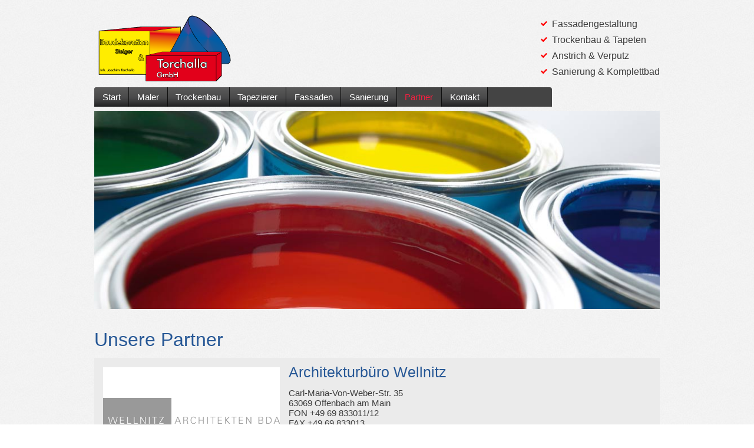

--- FILE ---
content_type: text/html; charset=utf-8
request_url: https://offenbacher-maler.de/partner.html
body_size: 4853
content:
<!DOCTYPE html>
<html lang="de">
<head>

  <meta charset="utf-8">
  <title>Unsere Partnerunternehmen - Offenbacher Maler</title>
  <base href="https://offenbacher-maler.de/">

  <meta name="robots" content="index,follow">
  <meta name="description" content="Unsere Partnerunternehmen; Handwerker aus dem Raum Frankfurt und Offenbach arbeiten auch gerne bei Ihnen!">
  <meta name="keywords" content="Komplettbad, Offenbach, Rodgau, Hanau">
  <meta name="generator" content="Contao Open Source CMS">

  <meta name="viewport" content="width=device-width,initial-scale=1.0">
    <link rel="stylesheet" href="assets/css/1f4fd278758a.css">
    <script src="assets/js/c1b650c22452.js"></script>
<meta name="author" content="www.kontor63" />
<meta name="designer" content="www.kontor63.de" />
<meta name="geo.region" content="DE-HE" />
<meta name="geo.placename" content="Offenbach am Main" />
<meta name="geo.position" content="50.1;8.8" />
<meta name="ICBM" content="50.1, 8.8" />
<link href='http://fonts.googleapis.com/css?family=Open+Sans' rel='stylesheet' type='text/css'>
<link rel="stylesheet" href="files/font-awesome/css/font-awesome.min.css"/>
<link rel="icon" href="files/favicon.ico" type="image/vnd.microsoft.icon" />
<link rel="shortcut icon" href="files/favicon.ico" type="image/vnd.microsoft.icon" />
<meta name="google-site-verification" content="EnVR6kEaiMDUtMGB4uj2waoc6RklXuARbJc_wgpNhFw" />
  <!--[if lt IE 9]><script src="assets/html5shiv/3.7.0/html5shiv.js"></script><![endif]-->

</head>
<body id="top" class="mac chrome webkit ch131">

  <div id="wrapper">

          <header id="header">
        <div class="inside">
          
<a href="http://www.offenbacher-maler.de"><img src="files/logo/maler-offenbach.png" alt="maler in offenbach am main - frankfurt" /></a>
<ul class="works">  
<li><p> Fassadengestaltung </p></li>
<li><p> Trockenbau &amp; Tapeten </p></li>
<li><p> Anstrich &amp; Verputz </p></li>
<li><p> Sanierung &amp; Komplettbad </p></li>
</ul>
<!-- indexer::stop -->
<nav class="mod_navigation block">

  
  <a href="partner.html#skipNavigation3" class="invisible">Navigation überspringen</a>

  
<ul class="level_1">
            <li class="sibling first"><a href="" title="Maler Verputzer Wärmedämmung; Offenbach Frankfurt" class="sibling first">Start</a></li>
                <li class="sibling"><a href="maler.html" title="Malerarbeiten Offenbach; Maler in Offenbach" class="sibling">Maler</a></li>
                <li class="sibling"><a href="trockenbau.html" title="Trockenbau - Rigipsarbeiten Brandschutz und Akustikdecken" class="sibling">Trockenbau</a></li>
                <li class="sibling"><a href="tapezierer.html" title="Tapezierer in Offenbach und Umgebung; Tapeten und Glasfaser" class="sibling">Tapezierer</a></li>
                <li class="sibling"><a href="fassaden.html" title="Fassaden sanieren, Fassaden renovieren, Wärmedämmung" class="sibling">Fassaden</a></li>
                <li class="sibling"><a href="sanierung.html" title="Sanieren und Renovieren von Wohnungen und Häusern; Offenbach" class="sibling">Sanierung</a></li>
                <li class="active"><span class="active">Partner</span></li>
                <li class="sibling last"><a href="kontakt.html" title="Maler, Tapezierer Verputzer und Wärmedämmung Raum Offenbach" class="sibling last">Kontakt</a></li>
      </ul>

  <a id="skipNavigation3" class="invisible">&nbsp;</a>

</nav>
<!-- indexer::continue -->

<!-- indexer::stop -->
	<nav class="mod_mmenu invisible block" id="mmenu">

	
		<a href="partner.html#skipNavigation8" class="invisible">Navigation überspringen</a>

		
<ul class="level_1">
            <li class="sibling first"><a href="" title="Maler Verputzer Wärmedämmung; Offenbach Frankfurt" class="sibling first">Start</a></li>
                <li class="submenu sibling"><a href="maler.html" title="Malerarbeiten Offenbach; Maler in Offenbach" class="submenu sibling">Maler</a>
<ul class="level_2">
            <li class="first"><a href="anstrich.html" title="Anstrich von Räumen, Anstrich von Fassaden; Fassadenanstrich" class="first">Anstrich</a></li>
                <li><a href="verputzen.html" title="Verputzen in Offenbach, Innenputz und Außenputz">Verputzen</a></li>
                <li class="last"><a href="brandschutz.html" title="Brandschutz" class="last">Brandschutz</a></li>
      </ul>
</li>
                <li class="submenu sibling"><a href="trockenbau.html" title="Trockenbau - Rigipsarbeiten Brandschutz und Akustikdecken" class="submenu sibling">Trockenbau</a>
<ul class="level_2">
            <li class="first"><a href="akustikdecken.html" title="Akustikdecken aus Gipskarton; Schallschutz und Brandschutz" class="first">Akustikdecken</a></li>
                <li class="last"><a href="strahlenschutz-gipswand.html" title="Safeboard - die bleifreie Strahlenschutzwand aus Gips" class="last">Strahlenschutz</a></li>
      </ul>
</li>
                <li class="submenu sibling"><a href="tapezierer.html" title="Tapezierer in Offenbach und Umgebung; Tapeten und Glasfaser" class="submenu sibling">Tapezierer</a>
<ul class="level_2">
            <li class="first"><a href="glasfasertapete.html" title="Glasfasertapete Offenbach, Glasfaser tapezieren" class="first">Glasfasertapete</a></li>
                <li><a href="malervlies-raufaser.html" title="Raufasertapete und Malervlies tapezieren in Offenbach">Malervlies &amp; Raufaser</a></li>
                <li class="last"><a href="dekortapete-fototapete.html" title="Dekortapete und Fototapete in großer Auswahl; Offenbach" class="last">Dekortapete &amp; Fototapete</a></li>
      </ul>
</li>
                <li class="submenu sibling"><a href="fassaden.html" title="Fassaden sanieren, Fassaden renovieren, Wärmedämmung" class="submenu sibling">Fassaden</a>
<ul class="level_2">
            <li class="first"><a href="waermedaemmung.html" title="Wärmedämmung an Fassaden; Vollwärmeschutz Fassade" class="first">Wärmedämmung</a></li>
                <li><a href="aussenputz-fassadenanstrich.html" title="Außenputz, Fassadenanstrich; Außenputzarbeiten Fassade">Außenputz &amp; Fassadenanstrich</a></li>
                <li class="last"><a href="fassadensanierung.html" title="Fassadensanierung und Fassaden renovieren in Offenbach" class="last">Fassadensanierung</a></li>
      </ul>
</li>
                <li class="submenu sibling"><a href="sanierung.html" title="Sanieren und Renovieren von Wohnungen und Häusern; Offenbach" class="submenu sibling">Sanierung</a>
<ul class="level_2">
            <li class="first"><a href="komplettbad.html" title="Komplettbad aus einer Hand Offenbach, Hanau, Rodgau" class="first">Komplettbad</a></li>
                <li><a href="wasserschaeden.html" title="Renovierungsarbeiten  Wasserschaden; Wasserschaden beheben">Wasserschäden</a></li>
                <li class="last"><a href="aus-einer-hand.html" title="Wohnung renovieren; Haus renovieren; aus einer Hand" class="last">Aus einer Hand</a></li>
      </ul>
</li>
                <li class="active"><span class="active">Partner</span></li>
                <li class="submenu sibling last"><a href="kontakt.html" title="Maler, Tapezierer Verputzer und Wärmedämmung Raum Offenbach" class="submenu sibling last">Kontakt</a>
<ul class="level_2">
            <li class="first last"><a href="anfahrt.html" title="Maler Offenbach Hanau Rodgau" class="first last">Anfahrt</a></li>
      </ul>
</li>
      </ul>

		<a id="skipNavigation8" class="invisible">&nbsp;</a>

	</nav>
<!-- indexer::continue -->

<p class="mobilnavi"><a href="#mmenu"><span class="icon-align-justify"></span></a>        </div>
      </header>
    
    <div class="custom">

<div id="ebenezwei">
<div class="inside">

</div>
</div>

<div id="kopfbild">
<div class="inside">

<div class="mod_article first last block" id="partner-kopf">

  
  
<div class="ce_image first last block">

  
  <figure class="image_container">

    
    <img src="files/1000-350/brillux_lackdosen-1.jpg" width="1000" height="350" alt="Handwerker aus Offenbach" title="Handwerker arbeiten Hand in Hand">

    
    
  </figure>

</div>

  
</div>

</div>
</div>

</div>

    <div id="container">
      <div id="main">
        <div class="inside">
          
<div class="mod_article first last block" id="partner">

  
  
<h1 class="ce_headline first">
  Unsere Partner</h1>

<div class="ce_text grid12 partner block">

  
  
      <figure class="image_container float_left" style="margin:1em;float:left;">

      
      <img src="files/partnerlogos-300/architekt_wellnitz.jpg" width="300" height="150" alt="">

      
      
    </figure>
  
      <h2>Architekturbüro Wellnitz</h2>
<p>Carl-Maria-Von-Weber-Str. 35<br>63069 Offenbach am Main<br>FON +49 69 833011/12<br>FAX +49 69 833013<br>E–MAIL: <a href="&#109;&#97;&#105;&#108;&#116;&#111;&#58;&#x62;&#117;&#x65;&#114;&#x6F;&#64;&#x77;&#101;&#x6C;&#108;&#110;&#105;&#x74;&#x7A;&#x61;&#114;&#99;&#x68;&#x69;&#x74;&#x65;&#107;&#x74;&#101;&#110;&#x2E;&#x64;&#101;">&#x62;&#117;&#x65;&#114;&#x6F;&#64;&#x77;&#101;&#x6C;&#108;&#110;&#105;&#x74;&#x7A;&#x61;&#114;&#99;&#x68;&#x69;&#x74;&#x65;&#107;&#x74;&#101;&#110;&#x2E;&#x64;&#101;<br></a>WEB: <a href="http://wellnitzarchitekten.de" target="_blank">wellnitzarchitekten.de</a><a href="&#109;&#97;&#105;&#108;&#116;&#111;&#58;&#x62;&#117;&#x65;&#114;&#x6F;&#64;&#x77;&#101;&#x6C;&#108;&#110;&#105;&#x74;&#x7A;&#x61;&#114;&#99;&#x68;&#x69;&#x74;&#x65;&#107;&#x74;&#101;&#110;&#x2E;&#x64;&#101;"><br></a></p>  
</div>

<div class="ce_text grid12 partner block">

  
  
      <figure class="image_container float_left" style="margin:1em;float:left;">

      
      <img src="files/partnerlogos-300/elektro-henne.jpg" width="300" height="150" alt="">

      
      
    </figure>
  
      <h2>Elektro Henne GmbH &amp; Co. KG</h2>
<p>Krafftstr. 10<br>63065 Offenbach<br>FON 069 813203<br>FAX 069 883933<br>E–MAIL <a href="&#109;&#97;&#105;&#108;&#116;&#111;&#58;&#x69;&#x6E;&#x66;&#111;&#x40;&#x65;&#x6C;&#x65;&#x6B;&#x74;&#114;&#111;&#x2D;&#104;&#101;&#x6E;&#110;&#x65;&#x2E;&#100;&#x65;">&#x69;&#x6E;&#x66;&#111;&#x40;&#x65;&#x6C;&#x65;&#x6B;&#x74;&#114;&#111;&#x2D;&#104;&#101;&#x6E;&#110;&#x65;&#x2E;&#100;&#x65;</a><br>WEB <a href="http://elektro-henne.de" target="_blank">elektro-henne.de</a></p>  
</div>

<div class="ce_text grid12 partner block">

  
  
      <figure class="image_container float_left" style="margin:1em;float:left;">

      
      <img src="files/partnerlogos-300/nagel-lackiererei.jpg" width="300" height="150" alt="">

      
      
    </figure>
  
      <h2>Nagel Karrosserie- und Lackierzentrum</h2>
<p>Mühlheimer Strasse 249-251<br>63075 Offenbach<br>FON 069 8600080<br>FAX 069 868445<br>E-MAIL <a href="&#109;&#97;&#105;&#108;&#116;&#111;&#58;&#109;&#97;&#105;&#108;&#x40;&#x6B;&#108;&#x7A;&#x2D;&#x6E;&#97;&#x67;&#x65;&#x6C;&#46;&#x64;&#101;">&#109;&#97;&#105;&#108;&#x40;&#x6B;&#108;&#x7A;&#x2D;&#x6E;&#97;&#x67;&#x65;&#x6C;&#46;&#x64;&#101;</a><br>WEB <a href="http://klz-nagel.de" target="_blank">klz-nagel.de</a></p>  
</div>

<div class="ce_text grid12 partner block">

  
  
      <figure class="image_container float_left" style="margin:1em;float:left;">

      
      <img src="files/partnerlogos-300/landschaftsbau-logo.jpg" width="300" height="150" alt="">

      
      
    </figure>
  
      <h2>Simon Schmid</h2>
<p>Natursteine / Gartenbau<br>Flurstr. 48<br>63073 Offenbach<br>FON 0160 94956443<br>MAIL <a href="&#109;&#97;&#105;&#108;&#116;&#111;&#58;&#x73;&#99;&#104;&#109;&#105;&#x64;&#x2D;&#110;&#x61;&#x74;&#117;&#x72;&#115;&#116;&#x65;&#105;&#x6E;&#x40;&#x77;&#101;&#x62;&#x2E;&#x64;&#101;">&#x73;&#99;&#104;&#109;&#105;&#x64;&#x2D;&#110;&#x61;&#x74;&#117;&#x72;&#115;&#116;&#x65;&#105;&#x6E;&#x40;&#x77;&#101;&#x62;&#x2E;&#x64;&#101;</a><br>WEB <a href="http://schmid-naturstein.de" target="_blank">schmid-naturstein.de</a></p>  
</div>

<div class="ce_text grid12 partner block">

  
  
      <figure class="image_container float_left" style="margin:1em;float:left;">

      
      <img src="files/partnerlogos-300/forstbetrieb-gebert.jpg" width="300" height="150" alt="">

      
      
    </figure>
  
      <h2>Forstbetrieb Gebert</h2>
<p>Speckweg 2<br>63533 Mainhausen<br>FON 06182 220393<br>FAX 06182 220394<br>E-MAIL <a href="&#109;&#97;&#105;&#108;&#116;&#111;&#58;&#x69;&#x6E;&#x66;&#x6F;&#64;&#102;&#x6F;&#x72;&#x73;&#x74;&#98;&#101;&#116;&#x72;&#x69;&#x65;&#98;&#x2D;&#103;&#101;&#98;&#x65;&#x72;&#116;&#x2E;&#100;&#x65;">&#x69;&#x6E;&#x66;&#x6F;&#64;&#102;&#x6F;&#x72;&#x73;&#x74;&#98;&#101;&#116;&#x72;&#x69;&#x65;&#98;&#x2D;&#103;&#101;&#98;&#x65;&#x72;&#116;&#x2E;&#100;&#x65;</a><br>WEB <a href="http://forstbetrieb-gebert.de" target="_blank">forstbetrieb-gebert.de</a></p>  
</div>

<div class="ce_text grid12 partner block">

  
  
      <figure class="image_container float_left" style="margin:1em;float:left;">

      
      <img src="files/partnerlogos-300/partnerlogos.png" width="300" height="150" alt="Fliesenleger">

      
      
    </figure>
  
      <h2>Jens Günther, Fliesenleger</h2>
<p>Am Hirtenschild 27<br>63073 Offenbach<br>FON 069 892505<br><br>MAIL &#102;&#108;&#x69;&#101;&#x73;&#101;&#x6E;&#x2E;&#x67;&#x75;&#101;&#x6E;&#x74;&#x68;&#x65;&#114;&#64;&#x67;&#109;&#120;&#46;&#100;&#x65;</p>  
</div>

<div class="ce_text grid12 last block">

  
      <p>In Kooperation mit Partnern erhalten Sie auch komplette Umbauten, Sanierungen und Renovierungen aus einer Hand. <br>Sie profitieren von einem Ansprechpartner und unserer internen Terminabstimmung.</p>  
  
  
</div>

  
</div>
        </div>
              </div>

      
          </div>

    
          <footer id="footer">
        <div class="inside">
          
<div class="ce_text first last block">

  
      <p>Steiger &amp; Torchalla GmbH; Maler in Offenbach am Main; Malerarbeiten, Wärmedämmsysteme &amp; Komplettsanierung; <a title="Maler in Offenbach - Disclaimer" href="disclaimer.html">Disclaimer</a> <a title="Maler in Offenbach; Steiger &amp; Torchalla - Datenschutz" href="datenschutz.html">Datenschutz</a> <a title="Impressum Steiger und Torchalla GmbH" href="impressum.html">Impressum</a> | <a href="https://kontor63.de" target="_blank">kontor63</a></p>  
  
  
</div>
        </div>
      </footer>
    
  </div>

  
<script src="assets/swipe/2.0/js/swipe.min.js"></script>
<script>
  (function($) {
    $(document).ready(function() {
      $('.ce_sliderStart').each(function(i, cte) {
        var s = $('.content-slider', cte)[0],
            c = s.getAttribute('data-config').split(',');
        new Swipe(s, {
          // Put custom options here
          'auto': parseInt(c[0]),
          'speed': parseInt(c[1]),
          'startSlide': parseInt(c[2]),
          'continuous': parseInt(c[3]),
          'menu': $('.slider-control', cte)[0]
        });
      });
    });
  })(jQuery);
</script>

<script src="assets/jquery/colorbox/1.4.31/js/colorbox.min.js"></script>
<script>
  (function($) {
    $(document).ready(function() {
      $('a[data-lightbox]').map(function() {
        $(this).colorbox({
          // Put custom options here
          loop: false,
          rel: $(this).attr('data-lightbox'),
          maxWidth: '95%',
          maxHeight: '95%'
        });
      });
    });
  })(jQuery);
</script>

<script src="assets/jquery/ui/1.10.3/jquery-ui.min.js"></script>
<script>
  (function($) {
    $(document).ready(function() {
      $(document).accordion({
        // Put custom options here
        heightStyle: 'content',
        header: 'div.toggler',
        collapsible: true,
        active: false
      });
      var activate = function(tog) {
        var tgs = $('div.toggler');
        tgs.removeClass('active');
        tog.addClass('active');
        tgs.next('div.accordion').attr('aria-hidden', 'true');
        tog.next('div.accordion').attr('aria-hidden', 'false');
      };
      $('div.toggler').focus(function() {
        $('div.toggler').attr('tabindex', 0);
        $(this).attr('tabindex', -1);
      }).blur(function() {
        $(this).attr('tabindex', 0);
      }).click(function() {
        activate($(this));
      }).keypress(function(event) {
        if (event.keyCode == 13) activate($(this));
      });
    });
  })(jQuery);
</script>

<script>
(function($) {
	var $mmenu = $('#mmenu');
	$(document).ready(function() {
		$mmenu.mmenu({
isMenu: true, classes: "mm-fullscreen mm-slide ", offCanvas: { moveBackground: false }		}, {
			classNames: {
				selected: "active"
			}
		}).removeClass('invisible');
	});
})(jQuery);
</script>

<!-- Google tag (gtag.js) -->
<script async src="https://www.googletagmanager.com/gtag/js?id=AW-958235973"></script>
<script>
  window.dataLayer = window.dataLayer || [];
  function gtag(){dataLayer.push(arguments);}
  gtag('js', new Date());

  gtag('config', 'AW-958235973');
</script>

      <script>
              setTimeout(function(){jQuery.ajax("system/cron/cron.txt",{complete:function(e){var t=e.responseText||0;parseInt(t)<Math.round(+(new Date)/1e3)-86400&&jQuery.ajax("system/cron/cron.php")}})},5e3)
          </script>
  
</body>
</html>

--- FILE ---
content_type: text/css
request_url: https://offenbacher-maler.de/assets/css/1f4fd278758a.css
body_size: 6245
content:
/* Contao Open Source CMS, (c) 2005-2014 Leo Feyer, LGPL license */
body,form{margin:0;padding:0}img{border:0}header,footer,nav,section,aside,article,figure,figcaption{display:block}body{font-size:100.01%}select,input,textarea{font-size:99%}#container,.inside{position:relative}#main,#left,#right{float:left;position:relative}#main{width:100%}#left{margin-left:-100%}#right{margin-right:-100%}#footer{clear:both}@media(max-width:767px){#wrapper{margin:0;width:auto}#container{padding-left:0;padding-right:0}#main,#left,#right{float:none;width:auto}#left{right:0;margin-left:0}#right{margin-right:0}}#main .inside{min-height:1px}img{max-width:100%;height:auto}.ie7 img{-ms-interpolation-mode:bicubic}.ie8 img{width:auto}.caption{max-width:100%}.ce_gallery ul{margin:0;padding:0;overflow:hidden;list-style:none}.ce_gallery li{float:left}.ce_gallery li.col_first{clear:left}.block{overflow:hidden}.clear,#clear{height:.1px;font-size:.1px;line-height:.1px;clear:both}.invisible{border:0;clip:rect(0 0 0 0);height:1px;margin:-1px;overflow:hidden;padding:0;position:absolute;width:1px}.custom{display:block}#container:after,.custom:after{content:"";display:table;clear:both}
/**
 * Global TinyMCE style sheet
 *
 * Use this style sheet to define CSS classes for the rich text editor. The
 * stlye sheet will be included in the editor and the page layout automatically.
 * Although the stlye sheet is shared by all themes, you can override its
 * formattings in any of your theme style sheets.
 *
 *   files/tinymce.css (this is how it looks like in TinyMCE)
 *   .warning { color:#c55; }
 *
 *   theme_a.css (this is how it looks like in theme A)
 *   .warning { font-weight:bold; }
 *
 *   theme_b.css (this is how it looks like in theme B)
 *   .warning { color:#000; }
 *
 * If you do not want to use a global TinyMCE style sheet at all, simply delete
 * this file (files/tinymce.css).
 */
.warning { color:#c55; font-size:1.1em; }
.confirmation { color:#090; font-size:1.1em; }
.information { color:#999; font-size:0.9em; }
/*
	jQuery.mmenu CSS
*/
/*
	jQuery.mmenu panels CSS
*/
.mm-menu.mm-horizontal > .mm-panel {
  -webkit-transition: -webkit-transform 0.4s ease;
  transition: transform 0.4s ease; }

.mm-menu .mm-hidden {
  display: none; }

.mm-wrapper {
  overflow-x: hidden;
  position: relative; }

.mm-menu,
.mm-menu > .mm-panel {
  width: 100%;
  height: 100%;
  position: absolute;
  left: 0;
  top: 0;
  z-index: 0; }

.mm-menu {
  background: inherit;
  display: block;
  overflow: hidden;
  padding: 0; }
  .mm-menu > .mm-panel {
    background: inherit;
    -webkit-overflow-scrolling: touch;
    overflow: scroll;
    overflow-x: hidden;
    overflow-y: auto;
    box-sizing: border-box;
    padding: 20px;
    -webkit-transform: translateX(100%);
    transform: translateX(100%); }
    .mm-menu > .mm-panel.mm-opened {
      -webkit-transform: translateX(0%);
      transform: translateX(0%); }
    .mm-menu > .mm-panel.mm-subopened {
      -webkit-transform: translateX(-30%);
      transform: translateX(-30%); }
    .mm-menu > .mm-panel.mm-highest {
      z-index: 1; }
  .mm-menu .mm-list {
    padding: 20px 0; }
  .mm-menu > .mm-list {
    padding-bottom: 0; }
    .mm-menu > .mm-list:after {
      content: '';
      display: block;
      height: 40px; }

.mm-panel > .mm-list {
  margin-left: -20px;
  margin-right: -20px; }
  .mm-panel > .mm-list:first-child {
    padding-top: 0; }

.mm-list,
.mm-list > li {
  list-style: none;
  display: block;
  padding: 0;
  margin: 0; }

.mm-list {
  font: inherit;
  font-size: 14px; }
  .mm-list a,
  .mm-list a:hover {
    text-decoration: none; }
  .mm-list > li {
    position: relative; }
    .mm-list > li > a,
    .mm-list > li > span {
      text-overflow: ellipsis;
      white-space: nowrap;
      overflow: hidden;
      color: inherit;
      line-height: 20px;
      display: block;
      padding: 10px 10px 10px 20px;
      margin: 0; }
  .mm-list > li:not(.mm-subtitle):not(.mm-label):not(.mm-search):not(.mm-noresults):after {
    content: '';
    border-bottom-width: 1px;
    border-bottom-style: solid;
    display: block;
    width: 100%;
    position: absolute;
    bottom: 0;
    left: 0; }
  .mm-list > li:not(.mm-subtitle):not(.mm-label):not(.mm-search):not(.mm-noresults):after {
    width: auto;
    margin-left: 20px;
    position: relative;
    left: auto; }
  .mm-list a.mm-subopen {
    background: rgba(3, 2, 1, 0);
    width: 40px;
    height: 100%;
    padding: 0;
    position: absolute;
    right: 0;
    top: 0;
    z-index: 2; }
    .mm-list a.mm-subopen:before {
      content: '';
      border-left-width: 1px;
      border-left-style: solid;
      display: block;
      height: 100%;
      position: absolute;
      left: 0;
      top: 0; }
    .mm-list a.mm-subopen.mm-fullsubopen {
      width: 100%; }
      .mm-list a.mm-subopen.mm-fullsubopen:before {
        border-left: none; }
    .mm-list a.mm-subopen + a,
    .mm-list a.mm-subopen + span {
      padding-right: 5px;
      margin-right: 40px; }
  .mm-list > li.mm-selected > a.mm-subopen {
    background: transparent; }
  .mm-list > li.mm-selected > a.mm-fullsubopen + a,
  .mm-list > li.mm-selected > a.mm-fullsubopen + span {
    padding-right: 45px;
    margin-right: 0; }
  .mm-list a.mm-subclose {
    text-indent: 20px;
    padding-top: 30px;
    margin-top: -20px; }
  .mm-list > li.mm-label {
    text-overflow: ellipsis;
    white-space: nowrap;
    overflow: hidden;
    font-size: 10px;
    text-transform: uppercase;
    text-indent: 20px;
    line-height: 25px;
    padding-right: 5px; }
  .mm-list > li.mm-spacer {
    padding-top: 40px; }
    .mm-list > li.mm-spacer.mm-label {
      padding-top: 25px; }
  .mm-list a.mm-subopen:after,
  .mm-list a.mm-subclose:before {
    content: '';
    border: 2px solid transparent;
    display: inline-block;
    width: 7px;
    height: 7px;
    -webkit-transform: rotate(-45deg);
    transform: rotate(-45deg);
    margin-bottom: -5px;
    position: absolute;
    bottom: 50%; }
  .mm-list a.mm-subopen:after {
    border-top: none;
    border-left: none;
    right: 18px; }
  .mm-list a.mm-subclose:before {
    border-right: none;
    border-bottom: none;
    margin-bottom: -15px;
    left: 22px; }

.mm-menu.mm-vertical .mm-list .mm-panel {
  display: none;
  padding: 10px 0 10px 10px; }
  .mm-menu.mm-vertical .mm-list .mm-panel li:last-child:after {
    border-color: transparent; }
.mm-menu.mm-vertical .mm-list li.mm-opened > .mm-panel {
  display: block; }
.mm-menu.mm-vertical .mm-list > li > a.mm-subopen {
  height: 40px; }
  .mm-menu.mm-vertical .mm-list > li > a.mm-subopen:after {
    top: 16px;
    right: 16px;
    bottom: auto; }
.mm-menu.mm-vertical .mm-list > li.mm-opened > a.mm-subopen:after {
  -webkit-transform: rotate(45deg);
  transform: rotate(45deg); }
.mm-menu.mm-vertical .mm-list > li.mm-label > a.mm-subopen {
  height: 25px; }

html.mm-opened .mm-page {
  box-shadow: 0 0 20px rgba(0, 0, 0, 0.5); }

.mm-menu {
  background: #333333;
  color: rgba(255, 255, 255, 0.6); }
  .mm-menu .mm-list > li:after {
    border-color: rgba(0, 0, 0, 0.15); }
  .mm-menu .mm-list > li > a.mm-subclose {
    background: rgba(0, 0, 0, 0.1);
    color: rgba(255, 255, 255, 0.3); }
  .mm-menu .mm-list > li > a.mm-subopen:after, .mm-menu .mm-list > li > a.mm-subclose:before {
    border-color: rgba(255, 255, 255, 0.3); }
  .mm-menu .mm-list > li > a.mm-subopen:before {
    border-color: rgba(0, 0, 0, 0.15); }
  .mm-menu .mm-list > li.mm-selected > a:not(.mm-subopen),
  .mm-menu .mm-list > li.mm-selected > span {
    background: rgba(0, 0, 0, 0.1); }
  .mm-menu .mm-list > li.mm-label {
    background: rgba(255, 255, 255, 0.05); }
  .mm-menu.mm-vertical .mm-list li.mm-opened > a.mm-subopen,
  .mm-menu.mm-vertical .mm-list li.mm-opened > ul {
    background: rgba(255, 255, 255, 0.05); }

/*
	jQuery.mmenu offcanvas addon CSS
*/
.mm-page {
  -webkit-transition: -webkit-transform 0.4s ease;
  transition: transform 0.4s ease; }

html.mm-opened {
  overflow: hidden;
  position: relative; }
  html.mm-opened body {
    overflow: hidden; }
  html.mm-opened .mm-page {
    box-sizing: border-box;
    position: relative; }

html.mm-background .mm-page {
  background: inherit; }

#mm-blocker {
  background: rgba(3, 2, 1, 0);
  display: none;
  width: 100%;
  height: 100%;
  position: fixed;
  top: 0;
  left: 0;
  z-index: 999999; }

html.mm-opened #mm-blocker,
html.mm-blocking #mm-blocker {
  display: block; }

.mm-menu.mm-offcanvas {
  display: none;
  position: fixed; }
.mm-menu.mm-current {
  display: block; }

.mm-menu {
  width: 80%;
  min-width: 140px;
  max-width: 440px; }

html.mm-opening .mm-page,
html.mm-opening #mm-blocker {
  -webkit-transform: translate(80%, 0);
  transform: translate(80%, 0); }

@media all and (max-width: 175px) {
  html.mm-opening .mm-page,
  html.mm-opening #mm-blocker {
    -webkit-transform: translate(140px, 0);
    transform: translate(140px, 0); } }
@media all and (min-width: 550px) {
  html.mm-opening .mm-page,
  html.mm-opening #mm-blocker {
    -webkit-transform: translate(440px, 0);
    transform: translate(440px, 0); } }

/*
	jQuery.mmenu fullscreen extension CSS
*/
.mm-menu.mm-fullscreen {
  width: 100%;
  min-width: 140px;
  max-width: 10000px; }

html.mm-opening.mm-fullscreen .mm-page,
html.mm-opening.mm-fullscreen #mm-blocker {
  -webkit-transform: translate(100%, 0);
  transform: translate(100%, 0); }

@media all and (max-width: 140px) {
  html.mm-opening.mm-fullscreen .mm-page,
  html.mm-opening.mm-fullscreen #mm-blocker {
    -webkit-transform: translate(140px, 0);
    transform: translate(140px, 0); } }
@media all and (min-width: 10000px) {
  html.mm-opening.mm-fullscreen .mm-page,
  html.mm-opening.mm-fullscreen #mm-blocker {
    -webkit-transform: translate(10000px, 0);
    transform: translate(10000px, 0); } }
html.mm-right.mm-opening.mm-fullscreen .mm-page,
html.mm-right.mm-opening.mm-fullscreen #mm-blocker {
  -webkit-transform: translate(-100%, 0);
  transform: translate(-100%, 0); }

@media all and (max-width: 140px) {
  html.mm-right.mm-opening.mm-fullscreen .mm-page,
  html.mm-right.mm-opening.mm-fullscreen #mm-blocker {
    -webkit-transform: translate(-140px, 0);
    transform: translate(-140px, 0); } }
@media all and (min-width: 10000px) {
  html.mm-right.mm-opening.mm-fullscreen .mm-page,
  html.mm-right.mm-opening.mm-fullscreen #mm-blocker {
    -webkit-transform: translate(-10000px, 0);
    transform: translate(-10000px, 0); } }
.mm-menu.mm-front.mm-fullscreen.mm-top, .mm-menu.mm-front.mm-fullscreen.mm-bottom {
  height: 100%;
  min-height: 140px;
  max-height: 10000px; }

html.mm-opened.mm-fullscreen .mm-page {
  box-shadow: none !important; }

/*
	jQuery.mmenu effects extension CSS
*/
html.mm-slide .mm-menu {
  -webkit-transition: -webkit-transform 0.4s ease;
  transition: transform 0.4s ease; }
html.mm-slide.mm-opened .mm-menu {
  -webkit-transform: translateX(-30%);
  transform: translateX(-30%); }
html.mm-slide.mm-opening .mm-menu {
  -webkit-transform: translateX(0%);
  transform: translateX(0%); }
html.mm-slide.mm-right.mm-opened .mm-menu {
  -webkit-transform: translateX(30%);
  transform: translateX(30%); }
html.mm-slide.mm-right.mm-opening .mm-menu {
  -webkit-transform: translateX(0%);
  transform: translateX(0%); }
html.mm-slide.mm-top.mm-opened .mm-menu {
  -webkit-transform: translateY(-30%);
  transform: translateY(-30%); }
html.mm-slide.mm-top.mm-opening .mm-menu {
  -webkit-transform: translateY(0%);
  transform: translateY(0%); }
html.mm-slide.mm-bottom.mm-opened .mm-menu {
  -webkit-transform: translateY(30%);
  transform: translateY(30%); }
html.mm-slide.mm-bottom.mm-opening .mm-menu {
  -webkit-transform: translateY(0%);
  transform: translateY(0%); }

html.mm-zoom-menu .mm-menu {
  -webkit-transition: -webkit-transform 0.4s ease;
  transition: transform 0.4s ease; }
html.mm-zoom-menu.mm-opened .mm-menu {
  -webkit-transform: scale(0.7, 0.7) translateX(-30%);
  transform: scale(0.7, 0.7) translateX(-30%);
  -webkit-transform-origin: left center;
  transform-origin: left center; }
html.mm-zoom-menu.mm-opening .mm-menu {
  -webkit-transform: scale(1, 1) translateX(0%);
  transform: scale(1, 1) translateX(0%); }
html.mm-zoom-menu.mm-right.mm-opened .mm-menu {
  -webkit-transform: scale(0.7, 0.7) translateX(30%);
  transform: scale(0.7, 0.7) translateX(30%);
  -webkit-transform-origin: right center;
  transform-origin: right center; }
html.mm-zoom-menu.mm-right.mm-opening .mm-menu {
  -webkit-transform: scale(1, 1) translateX(0%);
  transform: scale(1, 1) translateX(0%); }
html.mm-zoom-menu.mm-top.mm-opened .mm-menu {
  -webkit-transform: scale(0.7, 0.7) translateY(-30%);
  transform: scale(0.7, 0.7) translateY(-30%);
  -webkit-transform-origin: center top;
  transform-origin: center top; }
html.mm-zoom-menu.mm-top.mm-opening .mm-menu {
  -webkit-transform: scale(1, 1) translateY(0%);
  transform: scale(1, 1) translateY(0%); }
html.mm-zoom-menu.mm-bottom.mm-opened .mm-menu {
  -webkit-transform: scale(0.7, 0.7) translateY(30%);
  transform: scale(0.7, 0.7) translateY(30%);
  -webkit-transform-origin: center bottom;
  transform-origin: center bottom; }
html.mm-zoom-menu.mm-bottom.mm-opening .mm-menu {
  -webkit-transform: scale(1, 1) translateY(0%);
  transform: scale(1, 1) translateY(0%); }

html.mm-zoom-panels .mm-menu.mm-horizontal > .mm-panel {
  -webkit-transform: scale(1.5, 1.5) translateX(100%);
  transform: scale(1.5, 1.5) translateX(100%);
  -webkit-transform-origin: left center;
  transform-origin: left center;
  -webkit-transition-property: -webkit-transform, left;
  transition-property: transform, left; }
  html.mm-zoom-panels .mm-menu.mm-horizontal > .mm-panel.mm-opened {
    -webkit-transform: scale(1, 1) translateX(0%);
    transform: scale(1, 1) translateX(0%); }
    html.mm-zoom-panels .mm-menu.mm-horizontal > .mm-panel.mm-opened.mm-subopened {
      -webkit-transform: scale(0.7, 0.7) translateX(-30%);
      transform: scale(0.7, 0.7) translateX(-30%); }

/* Swipe 2.0, (C) Brad Birdsall 2012, MIT license */
.content-slider{overflow:hidden;visibility:hidden;position:relative}.slider-wrapper{overflow:hidden;position:relative}.slider-wrapper>*{float:left;width:100%;position:relative}.slider-control{height:30px;position:relative}.slider-control a,.slider-control .slider-menu{position:absolute;top:9px;display:inline-block}.slider-control .slider-prev{left:0}.slider-control .slider-next{right:0}.slider-control .slider-menu{top:0;width:50%;left:50%;margin-left:-25%;font-size:27px;text-align:center}.slider-control .slider-menu b{color:#bbb;cursor:pointer}.slider-control .slider-menu b.active{color:#666}
/* ColorBox v1.4.31, (c) 2011 Jack Moore - jacklmoore.com, MIT license */
#colorbox,#cboxOverlay,#cboxWrapper{position:absolute;top:0;left:0;z-index:9999;overflow:hidden}#cboxOverlay{position:fixed;width:100%;height:100%}#cboxMiddleLeft,#cboxBottomLeft{clear:left}#cboxContent{position:relative}#cboxLoadedContent{overflow:auto;-webkit-overflow-scrolling:touch}#cboxTitle{margin:0}#cboxLoadingOverlay,#cboxLoadingGraphic{position:absolute;top:0;left:0;width:100%;height:100%}#cboxPrevious,#cboxNext,#cboxClose,#cboxSlideshow{cursor:pointer}.cboxPhoto{float:left;margin:auto;border:0;display:block;max-width:none;-ms-interpolation-mode:bicubic}.cboxIframe{width:100%;height:100%;display:block;border:0}#colorbox,#cboxContent,#cboxLoadedContent{box-sizing:content-box;-moz-box-sizing:content-box;-webkit-box-sizing:content-box}#cboxOverlay{background:#000}#colorbox{outline:0}#cboxContent{margin-top:20px;background:#000}.cboxIframe{background:#fff}#cboxError{padding:50px;border:1px solid #ccc}#cboxLoadedContent{border:5px solid #000;background:#fff}#cboxTitle{position:absolute;top:-20px;left:0;color:#ccc}#cboxCurrent{position:absolute;top:-20px;right:0;color:#ccc}#cboxLoadingGraphic{background:url("../../assets/jquery/colorbox/1.4.31/images/loading.gif") no-repeat center center}#cboxPrevious,#cboxNext,#cboxSlideshow,#cboxClose{border:0;padding:0;margin:0;overflow:visible;width:auto;background:0}#cboxPrevious:active,#cboxNext:active,#cboxSlideshow:active,#cboxClose:active{outline:0}#cboxSlideshow{position:absolute;top:-20px;right:90px;color:#fff}#cboxPrevious{position:absolute;top:50%;left:5px;margin-top:-32px;background:url("../../assets/jquery/colorbox/1.4.31/images/controls.png") no-repeat top left;width:28px;height:65px;text-indent:-9999px}#cboxPrevious:hover{background-position:bottom left}#cboxNext{position:absolute;top:50%;right:5px;margin-top:-32px;background:url("../../assets/jquery/colorbox/1.4.31/images/controls.png") no-repeat top right;width:28px;height:65px;text-indent:-9999px}#cboxNext:hover{background-position:bottom right}#cboxClose{position:absolute;top:5px;right:5px;display:block;background:url("../../assets/jquery/colorbox/1.4.31/images/controls.png") no-repeat top center;width:38px;height:19px;text-indent:-9999px}#cboxClose:hover{background-position:bottom center}
/* Style sheet navigation */
#header .mod_navigation{height:2.24;background-color:#444;background-repeat:repeat-x;border-radius:4px 4px 0 0;color:#fff;behavior:url("assets/css3pie/1.0.0/PIE.htc")}#header .mod_navigation ul{float:left;margin:0;padding:0;list-style-type:none}#header .mod_navigation li{float:left;margin:0;padding-left:0;background-image:url("../../files/grafik/nav-1.png");list-style-type:none}#header .mod_navigation a,#header .mod_navigation span{display:block;padding-right:.9em;padding-left:.9em;border-right:1px solid #0f0f0f;line-height:2.24em;text-decoration:none;color:#fff}#header .mod_navigation .active,#header .mod_navigation .trail{background-color:#444;color:#f52040}#header .mod_navigation a:hover,#header .mod_navigation a:focus{color:#f52040}#ebenezwei .mod_navigation{width:auto;height:2.24em;background-color:#444;border-radius:0 0 4px 4px;font-size:.94em;color:#f2f3f5;behavior:url("assets/css3pie/1.0.0/PIE.htc")}#ebenezwei .mod_navigation ul{width:auto;float:left;margin:0;padding:0;list-style-type:none}#ebenezwei .mod_navigation li{float:left;margin:0;list-style-type:none}#ebenezwei .mod_navigation a,#ebenezwei .mod_navigation span{display:block;margin-top:.4em;margin-right:1em;margin-left:1em;text-decoration:none;color:#fff}#ebenezwei .mod_navigation .active,#ebenezwei .mod_navigation .trail{color:#f52040}#ebenezwei .mod_navigation a:hover,#ebenezwei .mod_navigation a:focus{color:#fae120}.mobilnavi{display:none}
/* Style sheet bildschirm */
body{background-image:url("../../files/grafik/offenbach-hg.jpg");background-repeat:repeat}.works{float:right;clear:both;margin-top:.4em;font-size:16px;line-height:.85em}.works li{list-style-image:url("../../files/grafik/yes.png")}#header{width:90%;min-width:320px;max-width:1000px;margin-right:auto;margin-left:auto}.works li{list-style-type:square}#header{padding-top:2%}#header .inside{margin-right:auto;margin-left:auto;padding-right:2%;padding-left:2%}#ebenezwei{width:90%;min-width:320px;max-width:1000px;margin-right:auto;margin-left:auto}#ebenezwei .inside{margin-right:auto;margin-left:auto;padding-right:2%;padding-left:2%}#kopfbild{width:90%;min-width:320px;max-width:1000px;margin-right:auto;margin-left:auto}#kopfbild .inside{min-height:100px;margin-right:auto;margin-left:auto;padding-right:2%;padding-left:2%;margin-top:7px}#container{width:90%;min-width:320px;max-width:1000px;margin-right:auto;margin-left:auto}container{}#container .inside{margin-right:auto;margin-left:auto;padding-right:2%;padding-left:2%}#main{}#main .inside{min-height:500px}#startbox1{width:29%;min-width:200px;float:left;margin-right:6.2%;text-align:center;border-top:1px solid #ebe8e8;border-bottom:1px solid #ebe8e8}#startbox2{width:29%;min-width:200px;float:left;margin-right:6.2%;text-align:center;border-top:1px solid #ebe8e8;border-bottom:1px solid #ebe8e8}#startbox3{width:29%;min-width:200px;float:left;margin-right:0;text-align:center;border-top:1px solid #ebe8e8;border-bottom:1px solid #ebe8e8}.grid6{width:48%;min-width:320px;float:left;margin-right:1%;padding-right:.5%;padding-left:.5%;text-align:left}.partner{margin-bottom:.4em;background-color:#ebebeb}.partner h2{margin-top:.4em}#footer{margin-top:1.4em;padding-right:2;padding-left:2;background-image:url("../../files/grafik/offenbach-footer.jpg");background-repeat:repeat-x;border-top:4 solid #ff}#footer .inside{width:90%;min-width:320px;max-width:1000px;margin-right:auto;margin-left:auto;padding-top:1%;padding-right:2%;padding-bottom:1%;text-align:right;font-size:.69em;color:#969696}#footer a{font-weight:normal;text-decoration:underline;color:#969696}.flexslider{width:100%;margin-right:0;margin-bottom:0;margin-left:0;padding-right:0;padding-left:0}.toggler{background-color:#e6e6e6}
/* Style sheet basic */
body,div,h1,h2,h3,h4,h5,h6,p,blockquote,figure,pre,code,ol,ul,li,dl,dt,dd,table,th,td,form,fieldset,legend,input,textarea{margin:0;padding:0}table{border-collapse:collapse;border-spacing:0}caption,th,td{vertical-align:top;text-align:left}abbr,acronym{border-bottom:1px dotted #666;font-variant:normal;cursor:help}blockquote,q{quotes:none}fieldset,img{border:0}#main li{margin-left:34px;padding-left:4px;list-style-type:disc}sup{vertical-align:text-top}sub{vertical-align:text-bottom}del{text-decoration:line-through}ins{text-decoration:none}a{text-decoration:underline;color:#275896}:focus{outline:0}body{font:94.75% 'Open Sans',Arial,Helvetica,"Lucida Grande",sans-serif;color:#3c3c3c}input,button,textarea,select{font-size:99%;font-family:inherit;font-weight:inherit}pre,code{font:12px "Lucida Console",Monaco,monospace}h1,h2,h3,h4,h5,h6{font-size:100%;font-weight:normal}h1{font-size:2.1em;color:#275896}h2{font-size:1.64em;color:#275896}h3{font-size:1.4em}h3 a{text-decoration:none}table{font-size:inherit}caption,th{font-weight:bold}h1,h2,h3,h4,h5,h6{margin-top:1em}h1,h2,h3,h4,h5,h6,p,pre,blockquote,table,ol,ul,form{margin-bottom:12px;/* Should match the font size */}.k63 a{float:right;clear:both;text-decoration:none;color:#ccc}
/* Style sheet interaktionen */
form#kontaktformular{padding:1em;background-color:#f0f0f2;background-image:url("../../files/grafik/hintergrund-box.jpg");border:1px solid #d9d9d9;border-radius:4px;behavior:url("assets/css3pie/1.0.0/PIE.htc")}#kontaktformular .submit{width:11em;display:block;margin:.4em .5em .25em;background-color:#d4e0fa;background:-moz-linear-gradient(top,#e9e9e9,#e4e4e4,#dedede);background:-webkit-linear-gradient(top,#e9e9e9,#e4e4e4,#dedede);background:-o-linear-gradient(top,#e9e9e9,#e4e4e4,#dedede);background:-ms-linear-gradient(top,#e9e9e9,#e4e4e4,#dedede);background:linear-gradient(to bottom,#e9e9e9,#e4e4e4,#dedede);-pie-background:linear-gradient(top,#e9e9e9,#e4e4e4,#dedede);border:1px solid #d4d2d2;border-radius:4px;font-size:1.44em;color:#275896;behavior:url("assets/css3pie/1.0.0/PIE.htc");cursor:pointer}#kontaktformular input,#kontaktformular textarea{margin-bottom:1em;margin-left:.5em;padding:.30em;border:1px solid #bbbbbd;border-radius:4px;behavior:url("assets/css3pie/1.0.0/PIE.htc")}#kopfbild .slider-control{display:none}#button a{float:right;clear:both;margin-bottom:2em;padding:.44em .7em;background-color:#E2001A;text-decoration:none;color:#fff}#button a:hover{background-color:#a31717;transition:all 0.5s ease-in-out 0s}
@media screen and (max-width:818px){
/* Style sheet navigation_medium */
#header .mod_navigation a,#header .mod_navigation span{display:block;padding-right:.4em;padding-left:.4em;border-right:1px solid #0f0f0f;font-size:.875em;line-height:2.20em;text-decoration:none;color:#fff}#ebenezwei .mod_navigation a,#ebenezwei .mod_navigation span{display:block;margin-top:.4em;margin-right:1em;margin-left:1em;text-decoration:none;color:#fff}
}
@media screen and (max-width:600px){
/* Style sheet navigation_mobil */
#header .mod_navigation{display:none}.mobilnavi{right:17px;top:14px;position:absolute;float:right;display:block}.mobilnavi a{text-decoration:none}.works{display:none}.icon-align-justify:before{font-size:30px;font-family:FontAwesome;content:"\f039"}#ebenezwei .mod_navigation{display:none}
}
